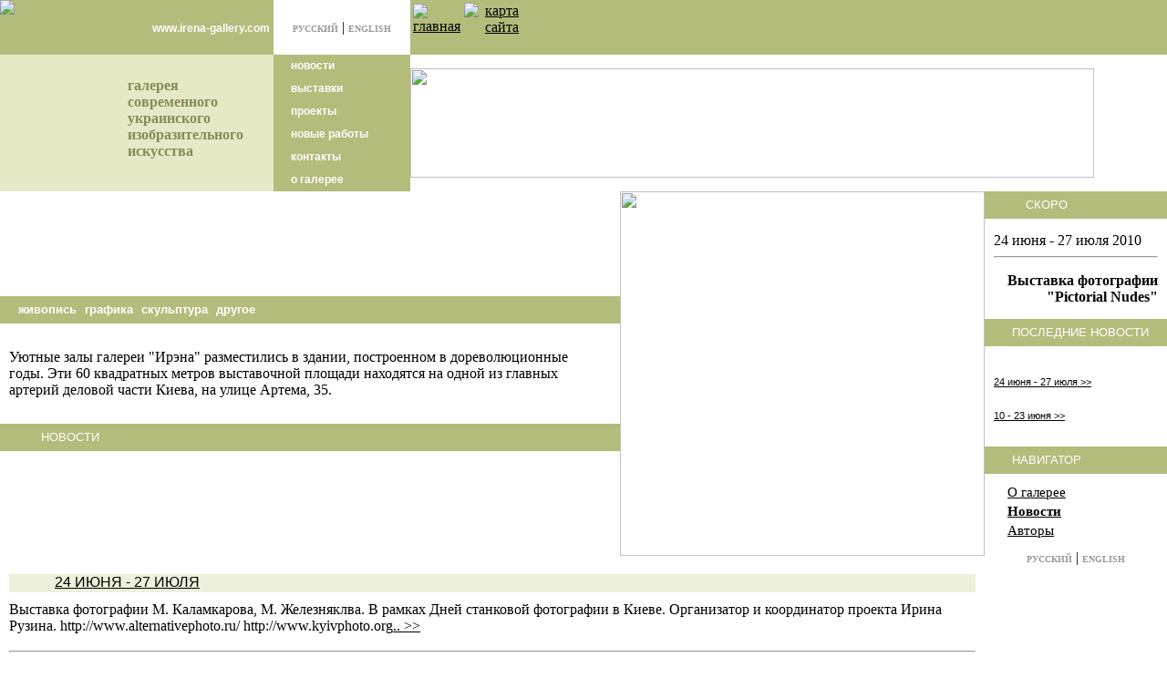

--- FILE ---
content_type: text/html
request_url: http://irena-gallery.com/news/
body_size: 4001
content:
<html>
<head>
<title>
Галерея &quot;ИРЕНА&quot;. Новости. 
</title>
<meta http-equiv="Content-Type" content="text/html; charset=windows-1251">
<link href="/styles.css" type=text/css rel=stylesheet>
<script type="text/javascript" src="/js/lightbox/jquery.js"></script>
<script type="text/javascript" src="/js/lightbox/jquery.lightbox.js"></script>
<link rel="stylesheet" type="text/css" href="/js/lightbox/jquery.lightbox.css">
<script type="text/javascript" src="/js/lightbox/logic.js"></script>
<base href="http://irena-gallery.com/news/" target="_parent">
<META HTTP-EQUIV="Content-language" CONTENT="ru">
<meta NAME="DESCRIPTION" CONTENT="галерея современного украинского изобразительного искусства">
<meta NAME="keywords" CONTENT="ИСКУССТВО, Живопись, Графика, Скульптура, художник, галерея, виртуальная, Украина, Киев">
<meta NAME="author" CONTENT="Irena">
<meta NAME="copyright" CONTENT="© 2007 Irena">
<meta Name="webmaster" Content="http://collection.com.ua">
<link REV=MADE HREF="http://collection.com.ua"><link href="/required.css" type=text/css rel=stylesheet>
<link href="/templates.css" type=text/css rel=stylesheet>
<script language="JavaScript" src="/js/script.js"></script>
</head>
<body marginwidth="0" marginheight="0" onResize="OnResizeDoc();" onLoad="OnLoadDoc();">
<table cellspacing="0" cellpadding="0" width="100%" height="100%" align="center" border="0">
 <tr>
  <td align="center" valign="middle" height=1>
   <table width="100%" align="center" cellpadding="0" cellspacing="0">
    <tr>
     <td width="300" height="30" align="right" bgcolor="#B3BC7B">
     <a href="/" class="toptext">www.irena-gallery.com</a>&nbsp;</td>
     <td width="150" align="center"  bgcolor="#ffffff"><script>
   document.write("<a class=langswith href\x3d'http\x3a\x2f\x2fwww.irena-gallery.com//news/' title='Русский (оригинал)' target=_top>РУССКИЙ</a>&nbsp;|&nbsp;<a class=langswith href\x3d'http://translate.google.com/translate?hl=en&sl=ru&tl=en&u=http\x3a\x2f\x2fwww.irena-gallery.com//news/' title='English by Google' target=_top>ENGLISH</a>");
   </script></td>
     <td  bgcolor="#B3BC7B">
      <table width="130" border="0">
       <tr>
        <td align="right"><a href="/"><img src="/img/hs.gif" alt="главная" border="0"></a>&nbsp;</td>
        <td align="right"><a href="?map=site"><img src="/img/ss.gif" alt="карта сайта" border="0"></a>&nbsp;</td>
        <td align="right"><script>t2s(1,0,"3c","61","20","68","72","65","66","3d","22","6d","61","69","6c","74","6f","3a","69","6e","66","6f","40","69","72","65","6e","61","2d","67","61","6c","6c","65","72","79","2e","63","6f","6d","22","3e","3c","69","6d","67","20","73","72","63","3d","22","2f","69","6d","67","2f","6d","73","2e","67","69","66","22","20","61","6c","74","3d","22","65","6d","61","69","6c","22","20","62","6f","72","64","65","72","3d","22","30","22","3e","3c","2f","61","3e");</script>&nbsp;</td>
       </tr>
      </table></td>
    </tr>
    <tr>
     <td valign="bottom" background="/img/shadt.jpg" bgcolor="#E5E9C6" style="background-position: top right; background-repeat:no-repeat;color:#858C58">
      <div style="position:absolute; left: 0px; top: 0px;"><a href="/"><img src="/img/logo.jpg" border="0" /></a></div>
      <div style="float:right; padding:10px;font-size:12pt;height:115px;width:150px"><b>галерея<br />
      современного <br />
      украинского<br />
      изобразительного<br />
      искусства</b></div>
     </td>
     <td bgcolor="#B3BC7B" valign="middle">
      <table width="100%" height=150 border="0" cellpadding="0" cellspacing="0">
      <tr><td><img src=/img/arts.gif width=0 height=0><a href="/news" class="topmenu"><img src=/img/ml.gif class=topmenu> новости</a></td></tr>
      <tr><td><a href="#" class="topmenu"><img src=/img/ml.gif class=topmenu> выставки</a></td></tr>
      <tr><td><a href="#" class="topmenu"><img src=/img/ml.gif class=topmenu> проекты</a></td></tr>
      <tr><td><a href="#" class="topmenu"><img src=/img/ml.gif class=topmenu> новые работы</a></td></tr>
      <tr><td><a href="/about/?page=contacts" class="topmenu"><img src=/img/ml.gif class=topmenu> контакты</a></td></tr>
      <tr><td><a href="/about" class="topmenu"><img src=/img/ml.gif class=topmenu> о галерее</a></td></tr>
     </table></td>
     <td valign="middle" background="/img/chairl.jpg"><img src="/img/dveri.jpg" width="750" height="120" /></td>
    </tr>
   </table>
  </td>
 </tr>
 <tr>
  <td valign="top">
   <table width="100%" height="100%"  border="0" cellpadding="0" cellspacing="0">
    <tr>
     <td align="left" valign="top">
     </td>
     <td width="100%" align="left" valign="top">
      <table width="100%" height="100%" cellpadding="0" cellspacing="0">
       <tr>
        <td height="1" align="right">
         <table width="100%" height="100%" border="0" cellpadding="0" cellspacing="0">
          <tr>
           <td>
            <table width="100%" border="0" cellpadding="0" cellspacing="0">
             <tr>
              <td height="1" class=artmenu><a href="/autors/painting" class=artmenu>живопись</a> <img src="/img/ml.gif" class=artmenu> <a href="/autors/drawing" class=artmenu>графика</a> <img src="/img/ml.gif" class=artmenu> <a href="/autors/sculpture" class=artmenu>скульптура</a> <img src="/img/ml.gif" class=artmenu> <a href="/autors/other" class=artmenu>другое </a></td>
              <td class=artmenu width=1><img width=0 height=0></td>
             </tr>
             <tr>
              <td>
               <div style="padding:10px;font-size:12pt;">Уютные залы галереи &quot;Ирэна&quot; разместились в здании, построенном в дореволюционные годы. Эти 60 квадратных метров выставочной площади находятся на одной из главных артерий деловой части Киева, на улице Артема, 35.</div>
              </td>
              <td><img width=0 height=110 align="right"></td>
             </tr>
             <tr>
              <td height="1" class="ardb">
               <div style="margin-left:35px;">
                <div class="lineplace">новости</div>
               </div>
              </td>
              <td class=artmenu><img width=0 height=0></td>
             </tr>
            </table>
           </td>
           <td width="1" height="1" align="right"><a href=/img/mana.jpg" target=_blank><img src="/img/kalamkarov.jpg" height=400 border=0></a></td>
          </tr>
         </table>
        </td>
       </tr>
       <tr>
        <td valign="top" class="body">
         <table width="100%" cellpadding="0" cellspacing=10>
          <tr>
           <td>
           </td>
          </tr>
          <tr>
           <td>
            <p class="name" id="j_name"></p>
            <p id="j_descr" class="descr"></p>
            <table width="100%" cellspacing=0 cellpadding=0 border=0><tr>
             <td align="left"  valign="top" class="th_main">
              <table border="0" width="100%" cellpadding="0" cellspacing="0"><tr>
               <!-- <td align="left" nowrap width="20%" valign="top" class="d_main">15.04.10&nbsp;</td> -->
               <td align="left" valign="top" class="head_main">
                 <a href="/news/?id=100415132243">24 июня - 27 июля</a>
               </td>
              </tr></table>
             </td></tr>
             <tr><td class="n_main">
              Выставка фотографии М. Каламкарова, М. Железняклва. В рамках Дней станковой фотографии в Киеве. Организатор и координатор проекта Ирина Рузина.
              http://www.alternativephoto.ru/
              http://www.kyivphoto.org<a href="/news/?id=100415132243">.. &gt;&gt;</a>
             </td></tr>
            </table>
            <hr><table width="100%" cellspacing=0 cellpadding=0 border=0><tr>
             <td align="left"  valign="top" class="th_main">
              <table border="0" width="100%" cellpadding="0" cellspacing="0"><tr>
               <!-- <td align="left" nowrap width="20%" valign="top" class="d_main">15.04.10&nbsp;</td> -->
               <td align="left" valign="top" class="head_main">
                 <a href="/news/?id=100415131641">10 - 23 июня</a>
               </td>
              </tr></table>
             </td></tr>
             <tr><td class="n_main">
              Персональная выставка живописи Юрия Саницкого<a href="/news/?id=100415131641">.. &gt;&gt;</a>
             </td></tr>
            </table>
            <hr><table width="100%" border="0" cellpadding="0" cellspacing="0">
             <tr>
              <td><a href="/news/archive">Архив новостей</a>&nbsp;</td>
              <td align="right"><table border="0"><tr><td class="nav"></td></tr></table></td>
             </tr>
            </table>
           </td>
          </tr>
          <tr>
           <td>
           </td>
          </tr>
         </table>
        </td>
       </tr>
      </table>
     </td>
     <td width="0%" align="center" valign="top">
      <table width="200" height="100%"  border="0" cellpadding="0" cellspacing="0" class="body">
       <tr><td height="1" class=ardb>Скоро</td></tr>
       <tr><td height="110"><div style="padding:0px 10px;">24 июня - 27 июля 2010<hr>
      <p align=right><font size=3>
       <b>Выставка фотографии "Pictorial Nudes" </b>
       </p>
      </div></td></tr>
       <tr><td height="1" class=ards>Последние новости</td></tr>
       <tr><td height="110" ><table width="100%" cellspacing="0" cellpadding="0" border="0">
       <tr><td align="left" valign="top" class="d_menu"><!-- 15.04.10 --></td></tr>
       <tr><td class="n_menu"><a href="/news/?id=100415132243">24 июня - 27 июля &gt;&gt;</a></tr>
      </table><table width="100%" cellspacing="0" cellpadding="0" border="0">
       <tr><td align="left" valign="top" class="d_menu"><!-- 15.04.10 --></td></tr>
       <tr><td class="n_menu"><a href="/news/?id=100415131641">10 - 23 июня &gt;&gt;</a></tr>
      </table></td></tr>
       <tr><td height="1" class=ards onclick="with(document.getElementById('menu')){if(style.display=='none')style.display='';else style.display='none';}">Навигатор</td></tr>
       <tr><td height="1" align="center" valign="top" id=menu><ul class=mb>
       <li id='_about_main_menu' class="mibox"><a href="/about" class="midf title="">О галерее</a> </li>
       <li id='_news_main_menu' class="mibox"><a href="/news" class="mido title="">Новости</a> </li>
       <li id='_autors_main_menu' class="mibox"><a href="/autors" class="mid title="">Авторы</a> </li>
      </ul>
      <script>
      document.write("<a class=langswith href\x3d'http\x3a\x2f\x2fwww.irena-gallery.com//news/' title='Русский (оригинал)' target=_top>РУССКИЙ</a>&nbsp;|&nbsp;<a class=langswith href\x3d'http://translate.google.com/translate?hl=en&sl=ru&tl=en&u=http\x3a\x2f\x2fwww.irena-gallery.com//news/' title='English by Google' target=_top>ENGLISH</a>");
      </script></td></tr>
       <tr><td align="center" >&nbsp;</td></tr>
      </table>
     </td>
    </tr>
   </table>
  </td>
 </tr>
 <tr>
  <td height="10">
   <table cellspacing="0" cellpadding="0" width="100%">
    <tr bgcolor="#FFFFFF">
     <td width="120" align="center" valign="bottom" height=0><img src="/img/bl0.jpg" width="90" height="16" /></td>
     <td width="570" ></td>
     <td></td>
    </tr>
    <tr valign="top" bgcolor="#B3BC7B">
     <td align="center"><img src="/img/bl1.jpg" width="90" height="81" /></td>
     <td bgcolor="#B3BC7B" class=bottomtext><p><img width=0 height=50><b>&copy; 2003 - 2007 Галерея &quot;ИРЕНА&quot; </b><br />
      Украина, 01025, г. Киев, ул. Артема, 35<br />
      т/ф (044) 484 00 10, 8 (039) 493 50 71</p>
      <p><script>t2s(1,-6,"42","67","26","6e","78","6b","6c","43","28","73","67","6f","72","7a","75","40","67","78","7a","46","6f","78","6b","74","67","33","6d","67","72","72","6b","78","7f","34","69","75","73","28","26","69","72","67","79","79","43","68","75","7a","7a","75","73","7a","6b","7e","7a","44","6f","78","6b","74","67","65","67","78","7a","6d","67","72","72","6b","78","7f","46","7b","71","78","34","74","6b","7a","42","35","67","44");</script><br />
       <img width=0 height=20></p></td>
     <td class=bottomtext><p><img width=0 height=50>&copy; 2004 Дизайн - VEYE Web Studio </p>
     <p><a href="http://collection.com.ua/webmaster" target="webmaster" class=bottomtext><b><font size="-3">webmaster © 2002-2007</font></b></a>&nbsp;
       <!-- stat -->
       <script language="JavaScript" src="/js/awstats_misc_tracker.js" type="text/javascript"></script>
      </p>
     <noscript>
       <img src="/js/awstats_misc_tracker.js?nojs=y" height="0" width="0" border="0" style="display: none" />
      </noscript>
     <!-- stat --></td>
    </tr>
   </table>
  </td>
 </tr>
</table>
</body>
</html>

--- FILE ---
content_type: text/css
request_url: http://irena-gallery.com/styles.css
body_size: 620
content:
BODY {
   margin : 0px;
}
.toptext,a.topmenu {
	font-family: Arial, Helvetica, sans-serif;
   color: White;
   font-weight: bold;
   font-size:12px;
	text-decoration: none;
}
a.topmenu {
 display: block;
 width: 150px;
}
a.topmenu:hover {
	background-repeat: no-repeat;
	background-image: url(/img/arts.gif);
	background-position: 1px 3px;
}
img.topmenu {
	position:relative;
	width: 16px;
	height: 1px;
	border: 0px;
	vertical-align: bottom;
	top: 4px;
}
.bottomtext {
	font-family: Arial, Helvetica, sans-serif;
   color: White;
   font-size:10pt;
}
a.langswith,a.langswith:visited,a.langswith:link,a.langswith:hover,a.langswith:active {
	font-size:10px;
   font-weight: bold;
	color: #999999;
	text-decoration: none;
	font-family: "Times New Roman", Times, serif;
}
A {
	color: Black;
}
td.ards, td.ardb,td.artmenu {
	font-family: Arial, Helvetica, sans-serif;
   font-size: 10pt;
	color: White;
	background-color: #B3BC7B;
	background-image: url(/img/ards.gif);
	background-position: 10px;
	background-repeat: no-repeat;
	text-indent: 20px;
   height: 30px;
	padding-left: 10px;
	text-transform: uppercase;
}
td.ardb {
	background-image: url(/img/ardb.gif);
	text-indent: 35px;
}
td.artmenu{
	font-size: 10pt;
	background-image: none;
	text-indent: 10px;
	text-transform: lowercase;
   font-weight: bold;
}
img.artmenu {
	position:relative;
	width: 1px;
	height: 16px;
	top: -7px;
	vertical-align: middle;
}
a.artmenu {
 	color: White;
	text-decoration: none;
}
td.body {
	background-image: url(/img/shadb.jpg);
	background-position: top right; 
	background-repeat:no-repeat;
	color:#858C58;
}


--- FILE ---
content_type: text/css
request_url: http://irena-gallery.com/required.css
body_size: 1124
content:
/* requared styles for site engine work (used in php scripts)*/
.mb,.mb1,.mb2 {
/*menu list box*/
   list-style: none;
   text-align : left;
   padding-left: 5px;
   margin-left: 0px;
   margin-bottom: 2px;
   margin-top: 0px;
}
.mb {
   margin-bottom: 10px;
   margin-top: 10px;
}

.mi,.mi1,.mi2 {
/*menu item level 0,1,2 */
}
.mio,.mi1o,.mi2o {
/*menu opened item level 0,1,2 */
}
.mif,.mi1f,.mi2f {
/*menu first item level 0,1,2 */
}
.miof,.mi1of,.mi2of {
/*menu first opened item level 0,1,2 */
}
.mid,.mi1d,.mi2d {
/*menu item dir level 0,1,2 */
}
.mido,.mi1do,.mi2do {
/*menu item opened dir level 0,1,2 */
}
.midof,.mi1dof,.mi2dof {
/*menu first opened dir item level 0,1,2 */
}
.mibox{
/*menu item box*/
   text-align: left;
   border: 0px solid red;
	padding-top: 2px; 
	padding-bottom: 2px; 
}
.mi,.mio,.mif,.mid,.mido,.midf,.miof,.midof,
.mi1,.mi1o,.mi1f,.mi1d,.mi1do,.mi1df,.mi1of,.mi1dof,
.mi2,.mi2o,.mi2f,.mi2d,.mi2do,.mi2df,.mi2of,.mi2dof {
   font-size: 11pt;
   background-image: url(/img/arlsc.gif);
   background-position:  0px center;
   background-repeat: no-repeat;
   padding-left: 20px;
   display: block;

}
.mi1,.mi1o,.mi1f,.mi1d,.mi1do,.mi1df,.mi1of,.mi1dof,
.mi2,.mi2o,.mi2f,.mi2d,.mi2do,.mi2df,.mi2of,.mi2dof {
   font-size: 10pt;   
}
.mid,.midf,.mi1d,.mi1df,.mi2d,.mi2df {
   background-image: url(/img/ardsc.gif);
}
.mido,.midof,.mi1do,.mi1dof,.mi2do,.mi2dof {
   background-image: url(/img/ards.gif);
}
.mi,.mif,.mi1,.mi1f,.mi2,.mi2f {
   background-image: url(/img/arlsc.gif);
}
.mio,.miof,.mi1o,.mi1of,.mi2o,.mi2of {
   background-image: url(/img/arls.gif);
}

a.mio, a.miof, a.mido, a.midof,
a.mi1o,a.mi1of,a.mi1do,a.mi1dof,
a.mi2o,a.mi2of,a.mi2do,a.mi2dof {
 font-weight: bold;
}

.bb,.bb1,.bb2 {
/*body list box*/
   list-style: none;
   margin-top: 5px;
   margin-bottom : 10px;
}
.bb1 { 
   text-align : left;
}
.bb2 { 
   text-align : left;   
}

.bi,.bi1,.bi2 {
/*body item level 0,1,2 */
}
.bio,.bi1o,.bi2o {
/*body opened item level 0,1,2 */
}
.bif,.bi1f,.bi2f {
/*body first item level 0,1,2 */
}
.biof,.bi1of,.bi2of {
/*body first opened item level 0,1,2 */
}
.bid,.bi1d,.bi2d {
/*body item dir level 0,1,2 */
}
.bido,.bi1do,.bi2do {
/*body item opened dir level 0,1,2 */
}
.bidof,.bi1dof,.bi2dof {
/*body first opened dir item level 0,1,2 */
}

.bi,.bio,.bif,.bid,.bido,.bidf,.biof,.bidof ,
.bi1,.bi1o,.bi1f,.bi1d,.bi1do,.bi1df,.bi1of,.bi1dof,
.bi2,.bi2o,.bi2f,.bi2d,.bi2do,.bi2df,.bi2of,.bi2dof {
	font-size:16pt;
	margin-top: 10px;
	background-color: #EDF0DB;
	background-image: url(/img/arlsc.gif);
   background-position: 5px 7px;
   background-repeat: no-repeat;
   padding-left: 25px;
	padding-top: 5px; 
	padding-bottom: 7px; 
	display: block;
}
.bi1,.bi1o,.bi1f,.bi1d,.bi1do,.bi1df,.bi1of,.bi1dof,
.bi2,.bi2o,.bi2f,.bi2d,.bi2do,.bi2df,.bi2of,.bi2dof {
	font-size:12pt;
}
.bid,.bidf,.bi1d,.bi1df,.bi2d,.bi2df {
   background-image: url(/img/ardsc.gif);
}
.bido,.bidof,.bi1do,.bi1dof,.bi2do,.bi2dof {
   background-image: url(/img/ards.gif);
}
.bi,.bif,.bi1,.bi1f,.bi2,.bi2f {
   background-image: url(/img/arlsc.gif);
}
.bio,.biof,.bi1o,.bi1of,.bi2o,.bi2of {
   background-image: url(/img/arls.gif);
}


.bibox {
/*body item box*/
   margin-top: 0px;
   margin-bottom: 0px;
	padding: 0px;
}


.message {
	color: BLUE;
}
.error {
   color: RED;
}

.gr_add {
   text-align : justify;
   margin-top: 5px;
	list-style: disc;
	margin-left: 20px;
}
.gr_add_title {
   border-bottom: 1px solid black;
	padding:5px 0px;
	margin-left: 0px;
}
A.sec{ font-size: 8pt; }

.hidden, a.hidden, a.hidden:link {
 color: #999999;
}


--- FILE ---
content_type: text/css
request_url: http://irena-gallery.com/templates.css
body_size: 697
content:
/* style used in templates */
div.topmenu, div.topmbr, div.lineplace{
 text-align: center;
 position: static;
 z-index: 1;
 float: left;
 font-size: 10pt;
 cursor: pointer;
 text-indent:0px;
 color:white;
 text-decoration: none;
}
div.lineplace, div.topmbr {
 cursor: auto;
}
.links_title {
   text-align: center;
   font-weight: bold;
}
.fileinfo { font-size: 9pt;  color: #999999;  }

.listdescr {
	padding-left: 20px;
	margin: 0px;
}

/* news templates */
.head_main {}

.d_main {
   COLOR: #6f3f01;
}
.n_main {
   padding-bottom: 10px;
   padding-top: 10px;
   }
.d_menu {
   FONT: bold 8pt Verdana, Geneva, Arial, Helvetica, sans-serif;
   COLOR: #809127;
	padding-left: 10px;
	padding-top: 10px;
/*   border-bottom: 1px solid Gray;
*/}
.n_menu {
   FONT: 8pt Verdana, Helvetica, Arial, sans-serif;
	padding-left: 10px;
	padding-top: 5px;
	padding-bottom: 10px;
}
.th_main {
	font-family: Arial, Helvetica, sans-serif;
   font-size: 10pt;
	color: White;
	background-color: #EDF0DB;
	text-indent: 20px;
   height: 20px;
	padding-left: 30px;
	text-transform: uppercase;
}
/**/

.nav {
   FONT: italic 8pt Verdana, Geneva, Arial, Helvetica, sans-serif;
   color: #999999;
}
.fdnav {
   color: #669900;
   font-size: 11px;
}
.name  {
	font-size: 16pt;
}
.descr {
   FONT-size: 10pt; TEXT-ALIGN: right;
   font-style: italic;
   }

img.photos {
	border: 5px inset #B3BC7B;
}
input.button { border: 1px solid white; }
